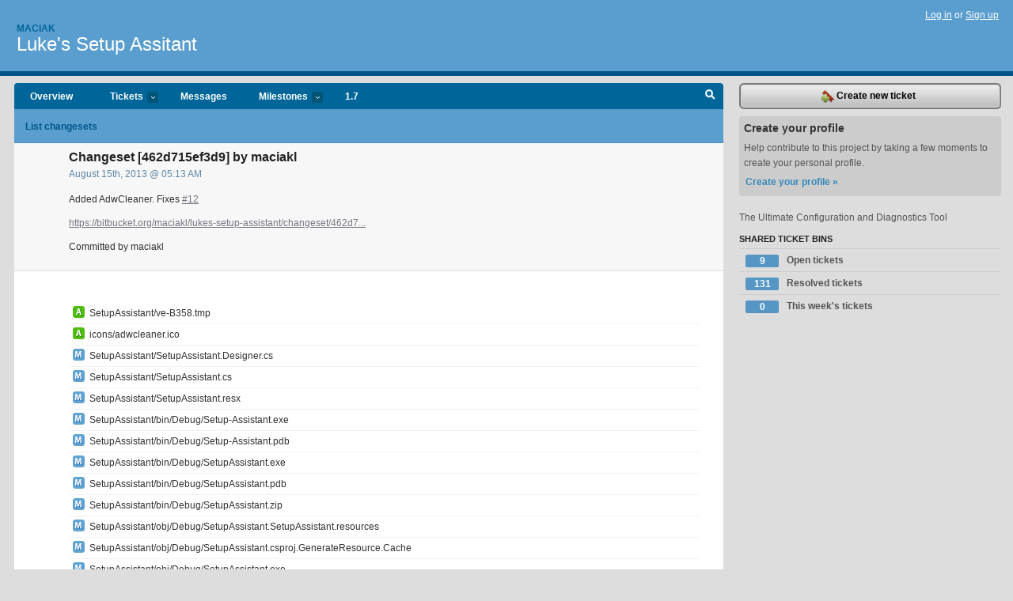

--- FILE ---
content_type: text/html; charset=utf-8
request_url: https://maciak.lighthouseapp.com/projects/64279/changesets/462d715ef3d9
body_size: 4344
content:
<!DOCTYPE html PUBLIC "-//W3C//DTD XHTML 1.0 Transitional//EN"
	"http://www.w3.org/TR/xhtml1/DTD/xhtml1-transitional.dtd">
<html xmlns="http://www.w3.org/1999/xhtml" xml:lang="en" lang="en">
<head>
  <script type="text/javascript" charset="utf-8">document.getElementsByTagName('html')[0].className = 'csshidden';</script>
  <meta http-equiv="Content-type" content="text/html; charset=utf-8" />
  <meta name="csrf-param" content="authenticity_token"/>
<meta name="csrf-token" content="3c5fb9cdcc6ec353c3b4a50fd5a1b93df01fe08a807c98ba131e929b8a6b5f39"/>
  <title>Changeset: Changeset [462d715ef3d9] by maciakl - Luke&#39;s Setup Assitant - maciak</title>
  <link rel="shortcut icon" href="/images/lh2/app/favicon.gif" type="image/gif" />

  <link href="&#47;stylesheets&#47;all.css?1695795671" media="screen" rel="stylesheet" type="text/css" />

  <script src="/javascripts/all.js?1695795671" type="text/javascript"></script>
  <script src="/javascripts/lh2/application.js?1695795671" type="text/javascript"></script>

  <script src="/javascripts/code.js?1695795671" type="text/javascript"></script>

  
  <style type="text/css">
    
  </style>
  <!--[if lt IE 7]>
    <link href="&#47;stylesheets&#47;lh2&#47;curb-stomp.css?1695795671" media="screen" rel="stylesheet" type="text/css" />
  <![endif]-->
  <!--[if IE 7]>
    <link href="&#47;stylesheets&#47;lh2&#47;ie7.css?1695795671" media="screen" rel="stylesheet" type="text/css" />
  <![endif]-->
  <link href="&#47;stylesheets&#47;lh2&#47;print.css?1695795671" media="print" rel="stylesheet" type="text/css" />
  <script type="text/javascript" charset="utf-8">
    if(typeof Lighthouse == 'undefined')
      var Lighthouse = {};

      Lighthouse.authenticityToken = '3c5fb9cdcc6ec353c3b4a50fd5a1b93df01fe08a807c98ba131e929b8a6b5f39';
  </script>

    
    <link href="https://maciak.lighthouseapp.com/projects/64279-setup-assitant/events.atom" rel="alternate" title="Luke's Setup Assitant events" type="application/atom+xml" />
  
  <script type="text/javascript" charset="utf-8">
    document.observe('dom:loaded', function() {
      Lighthouse.init();
      var flashNotice = "";
      var flashError  = "";
      if(flashNotice) Flash.notice(flashNotice, true);
      if(flashError)  Flash.errors(flashError, true);
      
    });
   
  </script>
</head>
<body class="webkit changesets-show">
  <!-- container -->
  <div id="container">
    <!-- header -->
    <div id="header" class="clear">
      <ul id="sec-nav">
      </ul>
      <div id="titles">
        <h1>
            <strong id="account-name"><a href="/">Maciak</a></strong>
            <a href="/projects/64279-setup-assitant" class="pname">Luke&#39;s Setup Assitant</a>
        </h1>
      </div>
        <span class="signin">
          <a href="https://lighthouseapp.com/login?to=https%3A%2F%2Fmaciak.lighthouseapp.com%2Fprojects%2F64279%2Fchangesets%2F462d715ef3d9">Log in</a> or
          <a href="/users/new?to=https%3A%2F%2Fmaciak.lighthouseapp.com%2Fprojects%2F64279%2Fchangesets%2F462d715ef3d9">Sign up</a>
        </span>
    </div>
    <!-- /header -->

    <!-- content -->
    <div id="content">
      
      <!-- main -->
      <div id="main">
        <div id="project-nav">
          <ul>

                <li  class="submenu-tab" id="t-proj">
          <a href="/projects/64279-setup-assitant/overview" title="Overview for the Luke's Setup Assitant project">Overview</a>
                </li>
              <li class="submenu-tab" id="t-menu">
              <a href="/projects/64279-setup-assitant/tickets">Tickets <em>more</em></a>
                <ul class="submenu wbadges" style="display:none">
                  <li class="bin shared" id="menu_ticket_bin_235102">
<a href="/projects/64279-setup-assitant/tickets/bins/235102" title="Query: state:open">                      <span class="badge">9</span>
                      Open tickets
</a>                  </li>
                  <li class="bin shared" id="menu_ticket_bin_235103">
<a href="/projects/64279-setup-assitant/tickets/bins/235103" title="Query: state:resolved">                      <span class="badge">131</span>
                      Resolved tickets
</a>                  </li>
                  <li class="bin shared" id="menu_ticket_bin_235104">
<a href="/projects/64279-setup-assitant/tickets/bins/235104" title="Query: created:&#39;this week&#39;">                      <span class="badge">0</span>
                      This week&#39;s tickets
</a>                  </li>
                    <li><a href="/projects/64279-setup-assitant/tickets?q=all">All tickets</a></li>
                    <li><a href="/projects/64279-setup-assitant/tickets?q=created%3Atoday">Today&#39;s tickets</a></li>
                    <li><a href="/projects/64279-setup-assitant/tickets?q=watched%3Ame">Tickets I&#39;m watching</a></li>
                    <li><a href="/projects/64279-setup-assitant/tickets?q=responsible%3Ame">Assigned to me</a></li>
                    <li><a href="/projects/64279-setup-assitant/tickets?q=reported_by%3Ame">Reported by me</a></li>
                    <li><a href="/projects/64279-setup-assitant/tickets?q=state%3Aopen">Open tickets</a></li>
                    <li><a href="/projects/64279-setup-assitant/tickets?q=state%3Aclosed">Closed tickets</a></li>
                    <li><a href="/projects/64279-setup-assitant/tickets?q=responsible%3A%27Luke+Maciak%27">Luke Maciak's tickets</a></li>
                </ul>
              </li>
              <li><a href="/projects/64279-setup-assitant/messages">Messages</a></li>
              <li class="submenu-tab" id="t-milestone">
                <a href="/projects/64279-setup-assitant/milestones/all">Milestones <em>more</em></a>
                <ul class="submenu wbadges" style="display:none">
                  <li>
<a href="/projects/64279-setup-assitant/milestones/141209-17">                      <span class="badge">9</span>
                      1.7
</a>                  </li>
                  <li>
<a href="/projects/64279-setup-assitant/milestones/150922-18">                      <span class="badge">0</span>
                      1.8
</a>                  </li>
                  <li>
<a href="/projects/64279-setup-assitant/milestones/150923-19">                      <span class="badge">0</span>
                      1.9
</a>                  </li>
                  <li>
<a href="/projects/64279-setup-assitant/milestones/150924-20">                      <span class="badge">0</span>
                      2.0
</a>                  </li>
                </ul>
              </li>

            <li>
                <a href="/projects/64279-setup-assitant/milestones/current">1.7</a>
            </li>
            <li id="quick-search"><a href="#" onclick="$('quick-search-bar').toggle(); $('q').focus(); return false">Search</a></li>
          </ul>
        </div>

        <div id="quick-search-bar" style="display:none">
<form action="/projects/64279-setup-assitant/tickets" id="search-form" method="get">            <label for="q">Find tickets:</label> <input type="search" id="q" name="q" value="" />
            
            <a href="#search-help" id="search-help-trigger">[help]</a>
            <div id="search-help" style="display:none">
              <div class="popup">
                <h3>Keyword searching</h3>
<div class="popup-content">
  <table class="help-tbl" cellspacing="0" cellpadding="0">
    <tr>
      <th>Type</th>
      <th>To find</th>
    </tr>
    <tr>
      <td class="query">responsible:me</td>
      <td>tickets assigned to you</td>
    </tr>
    <tr>
      <td class="query">tagged:"@high"</td>
      <td>tickets tagged @high</td>
    </tr>
    <tr>
      <td class="query">milestone:next</td>
      <td>tickets in the upcoming milestone</td>
    </tr>
    <tr>
      <td class="query">state:invalid</td>
      <td>tickets with the state invalid</td>
    </tr>
    <tr>
      <td class="query">created:"last week"</td>
      <td>tickets created last week</td>
    </tr>
    <tr>
      <td class="query">sort:number, importance, updated</td>
      <td>tickets sorted by #, importance or updated</td>
    </tr>
    <tr>
      <td colspan="2">Combine keywords for powerful searching.</td>
    </tr>
    <tr class="plinks">
      <td colspan="2"><a href="http://help.lighthouseapp.com/faqs/getting-started/how-do-i-search-for-tickets?sso=">Use advanced searching &raquo;</a></td>
    </tr>
  </table>
</div>
              </div>
            </div>
</form>        </div>

        <div id="action-nav">
          <ul class="clear">
            
  
  <li><a href="/projects/64279-setup-assitant/changesets">List changesets</a></li>

          </ul>
        </div>

        <div id="flashes">
          <div id="flash-errors" style="display:none"></div>
          <div id="flash-notice" style="display:none"></div>
        </div>
        <div id="page-top">
          <div id="delete-diag" class="delete-dialog" style="display:none">
<form action="/projects/64279-setup-assitant/changesets/462d715ef3d9" method="post"><div style="margin:0;padding:0;display:inline"><input name="_method" type="hidden" value="delete" /><input name="authenticity_token" type="hidden" value="3c5fb9cdcc6ec353c3b4a50fd5a1b93df01fe08a807c98ba131e929b8a6b5f39" /></div>  <p>If you delete this changeset, the data will be gone for good.</p>
  <input name="commit" type="submit" value="Yes, delete this changeset" /> or <a href="#" onclick="Effect.toggle('delete-diag', 'blind'); return false;">cancel</a>
</form></div>
<div class="greet clear">
  <div class="gcnt">
    <h2>
      Changeset [462d715ef3d9] by maciakl 
    </h2>
    <p class="date">August 15th, 2013 @ 05:13 AM</p>
    <div class="greet-cnt">
      <div><p>Added AdwCleaner. Fixes <a href="&#47;projects&#47;64279&#47;tickets&#47;12" title="Ticket #12">#12</a></p>
<p><a href="https:&#47;&#47;bitbucket.org&#47;maciakl&#47;lukes-setup-assistant&#47;changeset&#47;462d715ef3d9&#47;">
https://bitbucket.org/maciakl/lukes-setup-assistant/changeset/462d7...</a></p></div>
      <p>Committed by maciakl</p>
    </div>
  </div>
</div>

        </div>
        <div id="main-content" class="clear">
          



<div class="changeset" style="padding:20px;margin-top:20px">
  <ul id="changes">
    <li class="cs-a"><span class="cs-a">A</span> SetupAssistant&#47;ve-B358.tmp</li>
    <li class="cs-a"><span class="cs-a">A</span> icons&#47;adwcleaner.ico</li>
    <li class="cs-m"><span class="cs-m">M</span> SetupAssistant&#47;SetupAssistant.Designer.cs</li>
    <li class="cs-m"><span class="cs-m">M</span> SetupAssistant&#47;SetupAssistant.cs</li>
    <li class="cs-m"><span class="cs-m">M</span> SetupAssistant&#47;SetupAssistant.resx</li>
    <li class="cs-m"><span class="cs-m">M</span> SetupAssistant&#47;bin&#47;Debug&#47;Setup-Assistant.exe</li>
    <li class="cs-m"><span class="cs-m">M</span> SetupAssistant&#47;bin&#47;Debug&#47;Setup-Assistant.pdb</li>
    <li class="cs-m"><span class="cs-m">M</span> SetupAssistant&#47;bin&#47;Debug&#47;SetupAssistant.exe</li>
    <li class="cs-m"><span class="cs-m">M</span> SetupAssistant&#47;bin&#47;Debug&#47;SetupAssistant.pdb</li>
    <li class="cs-m"><span class="cs-m">M</span> SetupAssistant&#47;bin&#47;Debug&#47;SetupAssistant.zip</li>
    <li class="cs-m"><span class="cs-m">M</span> SetupAssistant&#47;obj&#47;Debug&#47;SetupAssistant.SetupAssistant.resources</li>
    <li class="cs-m"><span class="cs-m">M</span> SetupAssistant&#47;obj&#47;Debug&#47;SetupAssistant.csproj.GenerateResource.Cache</li>
    <li class="cs-m"><span class="cs-m">M</span> SetupAssistant&#47;obj&#47;Debug&#47;SetupAssistant.exe</li>
    <li class="cs-m"><span class="cs-m">M</span> SetupAssistant&#47;obj&#47;Debug&#47;SetupAssistant.pdb</li>
  </ul>
</div>

        </div>
      </div>
      <!-- /main -->

      <!-- sidebar -->
      <div id="sbar">
                <span class="sbar-btn">
<a href="/projects/64279-setup-assitant/tickets/new">                    <img alt="New-ticket" src="/images/lh2/app/icons/new-ticket.png?1695795671" />
                    Create new ticket
</a>                </span>
          
<div class="attention">
  <h3>Create your profile</h3>
  <p>Help contribute to this project by taking a few moments to create your personal profile.  <a href="/users/new?to=%2Fprojects%2F64279%2Fchangesets%2F462d715ef3d9" class="abutton">Create your profile »</a>
  </p>
</div>

              <div class="proj-desc"><p>The Ultimate Configuration and Diagnostics Tool</p></div>

            <div class="sblock bin-block" id="private-bin-block" style="display:none">
</div>

            <div class="sblock bin-block" id="shared-bin-block" >
  <h3>Shared Ticket Bins <a href="#sortbin" id="shared-bin-sorter" style="display:none">(Sort)</a></h3>
  <ul class="stacked wbadges sortable" id="shared-ticket-bins">
    <li class="bin shared" id="list_ticket_bin_235102" >
      <span class="handle-wrapper">
        <span class="handle" style="display:none">&#x2193;&#x2191; drag</span>
      </span>
<a href="/projects/64279-setup-assitant/tickets/bins/235102" title="Query: state:open">        <span class="badge">9</span>
        Open tickets
</a>    </li>
    <li class="bin shared" id="list_ticket_bin_235103" >
      <span class="handle-wrapper">
        <span class="handle" style="display:none">&#x2193;&#x2191; drag</span>
      </span>
<a href="/projects/64279-setup-assitant/tickets/bins/235103" title="Query: state:resolved">        <span class="badge">131</span>
        Resolved tickets
</a>    </li>
    <li class="bin shared" id="list_ticket_bin_235104" >
      <span class="handle-wrapper">
        <span class="handle" style="display:none">&#x2193;&#x2191; drag</span>
      </span>
<a href="/projects/64279-setup-assitant/tickets/bins/235104" title="Query: created:&#39;this week&#39;">        <span class="badge">0</span>
        This week&#39;s tickets
</a>    </li>
  </ul>
</div>


        
      </div>
      <!-- /sidebar -->
      
    </div>
    <!-- /content -->
    <!-- footer -->
    <div id="footer">
      <div id="footer-cnt">
        <ul id="ftr-links">
          <li id="entp"><a href="https://entp.com" title="The folks who built this">activereload/entp</a></li>
          <li><a href="http://blog.entp.com/" title="Read our stuff">Our blog</a></li>
          <li><a href="http://help.lighthouseapp.com/faqs?sso=" title="Frequently Asked Questions">FAQ</a></li>
          <li><a href="http://help.lighthouseapp.com/kb/api" title="Developer API documentation and examples">API</a></li>
          <li><a href="https://lighthouseapp.com/privacy" title="Privacy">Privacy</a></li>
          <li><a href="https://lighthouseapp.com/tos" title="Terms of service">Terms of service</a></li>
        </ul>
        <p>Copyright &copy; 2007-2026 <a href="https://entp.com">activereload/entp</a>
        </p>
      </div>
    </div>
    <!-- /footer -->
  </div>
  <!-- /container -->



<!-- Google Analytics -->
<script>
(function(i,s,o,g,r,a,m){i['GoogleAnalyticsObject']=r;i[r]=i[r]||function(){
(i[r].q=i[r].q||[]).push(arguments)},i[r].l=1*new Date();a=s.createElement(o),
m=s.getElementsByTagName(o)[0];a.async=1;a.src=g;m.parentNode.insertBefore(a,m)
})(window,document,'script','//www.google-analytics.com/analytics.js','ga');

ga('create', 'UA-1408278-2', 'auto');
ga('set',    'anonymizeIp', true)
ga('send',   'pageview');


</script>
<!-- End Google Analytics -->



</body>
</html>
